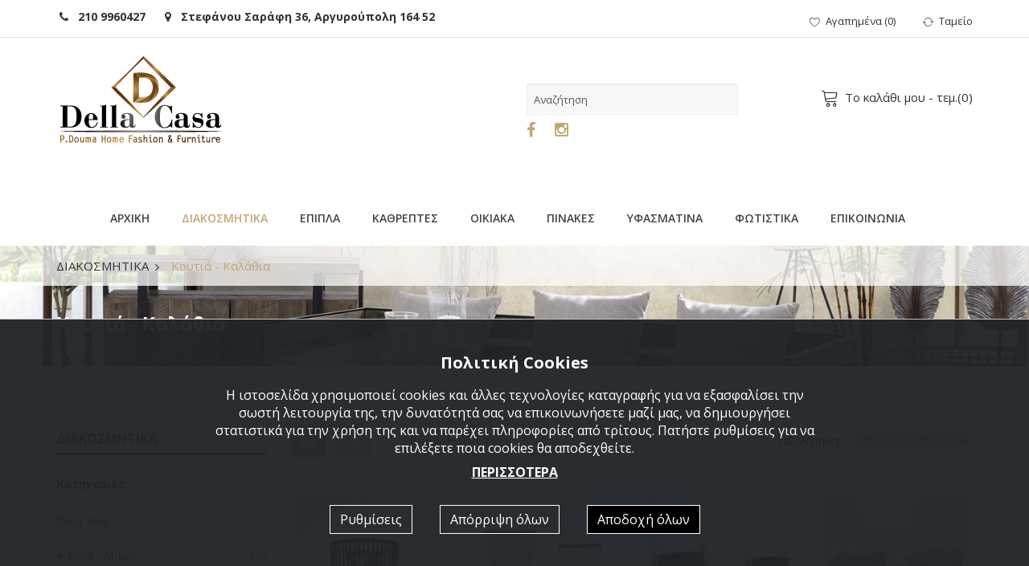

--- FILE ---
content_type: text/html; charset=utf-8
request_url: https://www.dellacasa.gr/diakosmhtika/koutia--kalathia/
body_size: 15183
content:


<!doctype html>
<html class="no-js" lang="el">
    <head><title>
	Κουτιά - Καλάθια - Dellacasa
</title><meta charset="utf-8" /><meta http-equiv="X-UA-Compatible" content="IE=edge" /><meta name="viewport" content="width=device-width, initial-scale=1" /><link rel="apple-touch-icon" sizes="57x57" href="/images/ico/apple-icon-57x57.png" /><link rel="apple-touch-icon" sizes="60x60" href="/images/ico/apple-icon-60x60.png" /><link rel="apple-touch-icon" sizes="72x72" href="/images/ico/apple-icon-72x72.png" /><link rel="apple-touch-icon" sizes="76x76" href="/images/ico/apple-icon-76x76.png" /><link rel="apple-touch-icon" sizes="114x114" href="/images/ico/apple-icon-114x114.png" /><link rel="apple-touch-icon" sizes="120x120" href="/images/ico/apple-icon-120x120.png" /><link rel="apple-touch-icon" sizes="144x144" href="/images/ico/apple-icon-144x144.png" /><link rel="apple-touch-icon" sizes="152x152" href="/images/ico/apple-icon-152x152.png" /><link rel="apple-touch-icon" sizes="180x180" href="/images/ico/apple-icon-180x180.png" /><link rel="icon" type="image/png" sizes="192x192" href="/images/ico/android-icon-192x192.png" /><link rel="icon" type="image/png" sizes="32x32" href="/images/ico/favicon-32x32.png" /><link rel="icon" type="image/png" sizes="96x96" href="/images/ico/favicon-96x96.png" /><link rel="icon" type="image/png" sizes="16x16" href="/images/ico/favicon-16x16.png" /><link rel="manifest" href="/images/ico/manifest.json" /><meta name="msapplication-TileColor" content="#ffffff" /><meta name="msapplication-TileImage" content="/images/ico/ms-icon-144x144.png" /><meta name="theme-color" content="#ffffff" /><link rel = "canonical" href="https://www.dellacasa.gr/diakosmhtika/koutia--kalathia/"/><link rel = "alternate" hreflang="el" href="https://www.dellacasa.gr/diakosmhtika/koutia--kalathia/"/><link href="https://fonts.googleapis.com/css?family=Open+Sans:300,400,600,700,900&amp;subset=greek-ext" rel="stylesheet" /><link href="/css/style.min.css?v=1.3" rel="stylesheet" />
        <script src="/js/vendor/modernizr-2.8.3.min.js"></script>
        <script src="/js/cookies.min.js?v=1.2"></script>

        
    <meta Property= "og:title" content="Κουτιά - Καλάθια - Dellacasa" /><meta Property= "og:description" content="Κουτιά - Καλάθια - Dellacasa" /><meta Property= "og:url" content="https://www.dellacasa.gr/diakosmhtika/koutia--kalathia/" /><meta Property= "og:site_name" content="www.dellacasa.gr" /><meta Property= "og:image" content="https://www.dellacasa.gr/images/facebook-default.jpg" /><meta name="description" content="Κουτιά - Καλάθια - Dellacasa" /></head>
    <body data-navl="">

      <!-- Load Facebook SDK for JavaScript -->
      <!--<div id="fb-root"></div>-->
      <script>
          //window.fbAsyncInit = function () {
          //    FB.init({
          //        xfbml: true,
          //        version: 'v10.0'
          //    });
          //};

          //(function (d, s, id) {
          //    var js, fjs = d.getElementsByTagName(s)[0];
          //    if (d.getElementById(id)) return;
          //    js = d.createElement(s); js.id = id;
          //    js.src = 'https://connect.facebook.net/el_GR/sdk/xfbml.customerchat.js';
          //    fjs.parentNode.insertBefore(js, fjs);
          //}(document, 'script', 'facebook-jssdk'));
      </script>

      <!-- Your Chat Plugin code -->
      <!--<div class="fb-customerchat"
        attribution="setup_tool"
        page_id="355972427857474"
  logged_in_greeting="Γεία σας, πως μπορώ να σας φανώ χρήσιμος ; "
  logged_out_greeting="Γεία σας, πως μπορώ να σας φανώ χρήσιμος ; ">
      </div>-->

        
		<header>
			<div class="header-top-area ptb-10 home-page-2">
				<div class="container">
					<div class="row">
						<div class="col-lg-9 col-md-8 col-sm-8 col-xs-6">
							<div class="dropdown header-left-menu">
								  
							</div>
							<div class="header-top-left">
								<ul>
                                    <li><a href="#" class="s14 bold"><span class="fa fa-phone hidden-xs"></span> &nbsp; 210 9960427</a></li>
                                    <li class="hidden-xs hidden-sm"><a href="#" class="s14 bold"><span class="fa fa-map-marker hidden-xs"></span> &nbsp; Στεφάνου Σαράφη 36, Αργυρούπολη 164 52</a></li>
								</ul>
							</div>
						</div>
						<div class="col-lg-3 col-md-4 col-sm-4 col-xs-6">
							<div class="header-top-right">
								<ul>
									<li><a class="favorites-a favoritesModal" title="Αγαπημένα" href="#" data-toggle="modal" data-target="#favoritesModal"><span class="favorites lnr lnr-heart"></span> <span class="hidden-xs favorites-text">Αγαπημένα</span> (<span class="favorites-items">0</span>)</a></li>
									<li class="hidden-xs"><a href="/checkout/"><span class="lnr lnr-sync"></span> Ταμείο</a></li>
                                    <li class="hidden-sm hidden-md hidden-lg"><a title="Το καλάθι μου" href="/cart/"><span class="lnr lnr-cart"></span> (<span class="cart-items">0</span>)</a></li>
								</ul>
							</div>
						</div>
					</div>
				</div>
			</div>
			<div class="header-bottom-area ptb-50">
				<div class="container">
					<div class="row">
						<div class="col-lg-3 col-lg-push-6 col-md-3 col-md-push-6 col-sm-3 col-sm-push-6 col-xs-12 hidden-xs">
							<div class="menu-search-box scnd-fix">
								<form action="/search/">
									<input class="search" name="search" id="search" type="text" placeholder="Αναζήτηση"/>
									<button><span class="lnr lnr-magnifier"></span></button>
								</form>
							</div>
							<ul class="footer-social">
								<li><a target="_blank" href="https://www.facebook.com/www.dellacasa.gr/"><i class="fa fa-facebook brown s20"></i></a></li><li><a target="_blank" href="https://www.instagram.com/dellacasa.gr/"><i class="fa fa-instagram brown s20"></i></a></li>
							</ul>
						</div>
						<div class="col-lg-6 col-lg-pull-3 col-md-6 col-md-pull-3 col-sm-6 col-sm-pull-3 col-xs-12">
							<div class="logo">
								<a href="/"><img src="/images/logo.png" alt="Dellacasa" /></a>
							</div>					
						</div>
                        <div class="visible-xs col-xs-12">
							<div class="menu-search-box scnd-fix">
							    <form id="searchform1" action="/search/">
							        <input class="search" name="search" id="search1" type="text" placeholder="Αναζήτηση"/>
								    <button><span class="lnr lnr-magnifier"></span></button>
						        </form>
							</div>
                        </div>
						<div class="col-lg-3 col-md-3 col-sm-3 col-xs-12 hidden-xs">
							<div class="header-bottom-right header-bottom-right-2">
								<div class="shop-cart">
									<a href="/cart/"><span class="lnr lnr-cart"></span><span class="cart-text hidden-sm hidden-md">Το καλάθι μου</span> - τεμ.(<span class="cart-items">0</span>)</a>
                                </div>
								<div class="shop-cart-hover fix">
									<ul class="cart-analytic">
                                        <li><div class="text-left margin-bottom"><p>Δεν έχετε προσθέσει κανένα προϊόν στο καλάθι σας.</p></div></li>
									</ul>
								</div>
							</div>
						</div>
					</div>
				</div>
			</div>
		</header>
		<!-- header-end -->
		<!-- mainmenu-area-start -->
		<div class="mainmenu-area home-page-2" id="main_h">
			<div class="container">
				<div class="row">
					<div class="col-lg-12 col-md-12 col-sm-12">
						<div class="mainmenu hidden-xs">
							<nav>
								<ul>
									<li class="hidden-sm "><a href="/">ΑΡΧΙΚΗ</a></li>
                                    
                                        <li class="active"><a href="/diakosmhtika/">ΔΙΑΚΟΣΜΗΤΙΚΑ</a>
                                            
                                                <div class="megamenu megamenu0">
                                                    <span class="column-3">
                                                        
												            <a href="/diakosmhtika/Door-stop/">Door stop</a>
                                                        
												            <a href="/diakosmhtika/baza--mpol/">Βάζα - Μπωλ</a>
                                                        
												            <a href="/diakosmhtika/geniko-diakosmhtiko/">Γενικό Διακοσμητικό</a>
                                                        
												            <a href="/diakosmhtika/diakosmhtiko-horou/">Διακοσμητικό τοίχου-τζακιού</a>
                                                        
												            <a href="/diakosmhtika/Diakosmhtiko-xorou/">Διακοσμητικό χώρου</a>
                                                        
												            <a href="/diakosmhtika/diskoi--souber/">Δίσκοι - Σουβέρ</a>
                                                        
												            <a href="/diakosmhtika/epohiako/">ΕΠΟΧΙΑΚΑ</a>
                                                        
												            <a href="/diakosmhtika/efhmeridothke--omprelothke/">Εφημεριδοθήκες - Ομπρελοθήκες</a>
                                                        
												            <a href="/diakosmhtika/Kaspo---Pitharia/">Κασπώ - Πιθάρια</a>
                                                        
												            <a href="/diakosmhtika/khropgia--stahtodoheia/">Κηροπήγια - Σταχτοδοχεία</a>
                                                        
												            <a href="/diakosmhtika/kleidothke--kremastre/">Κλειδοθήκες - Κρεμάστρες</a>
                                                        
												            <a href="/diakosmhtika/kornizaalmpoym/">ΚΟΡΝΙΖΑ-ΑΛΜΠΟΥΜ</a>
                                                        
												            <a href="/diakosmhtika/koutia--kalathia/">Κουτιά - Καλάθια</a>
                                                        
												            <a href="/diakosmhtika/louloudia--futa/">Λουλούδια - Φυτά</a>
                                                        
												            <a href="/diakosmhtika/metallika--miniatoure/">Μεταλλικά - Μινιατούρες</a>
                                                        
												            <a href="/diakosmhtika/Nude--diakosmhsh/">Νude-διακόσμηση</a>
                                                        
												            <a href="/diakosmhtika/piatele/">Πιατέλες</a>
                                                        
												            <a href="/diakosmhtika/rologia/">Ρολόγια</a>
                                                        
												            <a href="/diakosmhtika/fanaria/">Φανάρια</a>
                                                        
                                                    </span>
                                                </div>
                                            
									    </li>
                                    
                                        <li ><a href="/epipla/">ΕΠΙΠΛΑ</a>
                                            
                                                <div class="megamenu megamenu0">
                                                    <span class="column-3">
                                                        
												            <a href="/epipla/bitrine--ntoulapia/">Βιτρίνες - Ντουλάπια</a>
                                                        
												            <a href="/epipla/exoterikou-horou/">Εξωτερικού χώρου</a>
                                                        
												            <a href="/epipla/Epipla-eisodou/">Έπιπλα εισόδου</a>
                                                        
												            <a href="/epipla/Epipla-thleorashs/">Έπιπλα τηλεόρασης</a>
                                                        
												            <a href="/epipla/kalogeroi/">Καλόγεροι</a>
                                                        
												            <a href="/epipla/kanapede--anaklindra/">Καναπέδες - Ανάκλινδρα</a>
                                                        
												            <a href="/epipla/karekle--kareklopoluthrone/">Καρέκλες - Καρεκλοπολυθρόνες</a>
                                                        
												            <a href="/epipla/krebatia/">Κρεβάτια</a>
                                                        
												            <a href="/epipla/mpaoula/">Μπαούλα</a>
                                                        
												            <a href="/epipla/paraban/">Παραβάν</a>
                                                        
												            <a href="/epipla/poluthrone--mperzere/">Πολυθρόνες - Μπερζέρες</a>
                                                        
												            <a href="/epipla/Pouf/">Πουφ</a>
                                                        
												            <a href="/epipla/rafiera--bibliothkh/">Ραφιέρα - Βιβλιοθήκη</a>
                                                        
												            <a href="/epipla/skampo---tampoure/">Σκαμπώ -  Ταμπουρέ</a>
                                                        
												            <a href="/epipla/surtariere--komo--konsole/">Συρταριέρες - Κομό - Κονσόλες</a>
                                                        
												            <a href="/epipla/trapezarie/">Τραπεζαρίες</a>
                                                        
												            <a href="/epipla/trapezia-saloniou/">Τραπέζια Σαλονιού</a>
                                                        
                                                    </span>
                                                </div>
                                            
									    </li>
                                    
                                        <li ><a href="/kathreptes/">ΚΑΘΡΕΠΤΕΣ</a>
                                            
                                                <ul>
                                                    
												        <li><a href="/kathreptes/epidapedioi/">Επιδαπέδιοι</a></li>
                                                    
												        <li><a href="/kathreptes/metallikoi-k/">Μεταλλικοί κ.</a></li>
                                                    
												        <li><a href="/kathreptes/xulinoi--poluesterikoi/">Ξύλινοι - Πολυεστερικοί</a></li>
                                                    
                                                </ul>
                                            
									    </li>
                                    
                                        <li ><a href="/oikiako/">ΟΙΚΙΑΚΑ</a>
                                            
                                                <ul>
                                                    
												        <li><a href="/oikiako/kouzina/">Κουζίνας</a></li>
                                                    
												        <li><a href="/oikiako/mpaniou/">Μπάνιου</a></li>
                                                    
                                                </ul>
                                            
									    </li>
                                    
                                        <li ><a href="/pinakes/">ΠΙΝΑΚΕΣ</a>
                                            
                                                <ul>
                                                    
												        <li><a href="/pinakes/gkraboure/">Γκραβούρες</a></li>
                                                    
												        <li><a href="/pinakes/kamba--laka/">Καμβάς - Λάκα</a></li>
                                                    
												        <li><a href="/pinakes/metallikoi/">Μεταλλικοί</a></li>
                                                    
												        <li><a href="/pinakes/Poluptuxoi/">Πολύπτυχοι</a></li>
                                                    
                                                </ul>
                                            
									    </li>
                                    
                                        <li ><a href="/yfasmatina/">ΥΦΑΣΜΑΤΙΝΑ</a>
                                            
                                                <ul>
                                                    
												        <li><a href="/yfasmatina/goune/">Γούνες</a></li>
                                                    
												        <li><a href="/yfasmatina/karede--traberse/">Καρέδες - Τραβέρσες</a></li>
                                                    
												        <li><a href="/yfasmatina/kourtine/">Κουρτίνες</a></li>
                                                    
												        <li><a href="/yfasmatina/maxilaria/">Μαξιλάρια</a></li>
                                                    
												        <li><a href="/yfasmatina/Petsetes/">Πετσετες</a></li>
                                                    
												        <li><a href="/yfasmatina/rihtaria--kouberte/">Ριχτάρια - Κουβέρτες</a></li>
                                                    
												        <li><a href="/yfasmatina/Tsantes/">Τσαντες</a></li>
                                                    
												        <li><a href="/yfasmatina/halia--patakia/">Χαλιά - Πατάκια</a></li>
                                                    
                                                </ul>
                                            
									    </li>
                                    
                                        <li ><a href="/fotistika/">ΦΩΤΙΣΤΙΚΑ</a>
                                            
                                                <ul>
                                                    
												        <li><a href="/fotistika/aplike/">Απλίκες</a></li>
                                                    
												        <li><a href="/fotistika/dapedou/">Δαπέδου</a></li>
                                                    
												        <li><a href="/fotistika/epitrapezia/">Επιτραπέζια</a></li>
                                                    
												        <li><a href="/fotistika/Kapela/">Καπέλα</a></li>
                                                    
												        <li><a href="/fotistika/lamptre/">Λαμπτήρες</a></li>
                                                    
												        <li><a href="/fotistika/orof/">Οροφής</a></li>
                                                    
                                                </ul>
                                            
									    </li>
                                    
									<li><a href="/contact/">ΕΠΙΚΟΙΝΩΝΙΑ</a></li>
								</ul>
							</nav>
						</div>
					</div>
				</div>
			</div>
		</div>
		<div class="mobile-menu-area hidden-sm hidden-md hidden-lg">
			<div class="container">
				<div class="row">
					<div class="col-md-12">
						<div class="mobile-menu">
							<nav id="mobile-menu">
								<ul>
									<li ><a href="/">ΑΡΧΙΚΗ</a></li>
                                    
                                        <li class="active"><a href="/diakosmhtika/">ΔΙΑΚΟΣΜΗΤΙΚΑ</a>
                                            
                                            <ul>
                                                
    										        <li><a href="/diakosmhtika/Door-stop/">Door stop</a></li>
                                                
    										        <li><a href="/diakosmhtika/baza--mpol/">Βάζα - Μπωλ</a></li>
                                                
    										        <li><a href="/diakosmhtika/geniko-diakosmhtiko/">Γενικό Διακοσμητικό</a></li>
                                                
    										        <li><a href="/diakosmhtika/diakosmhtiko-horou/">Διακοσμητικό τοίχου-τζακιού</a></li>
                                                
    										        <li><a href="/diakosmhtika/Diakosmhtiko-xorou/">Διακοσμητικό χώρου</a></li>
                                                
    										        <li><a href="/diakosmhtika/diskoi--souber/">Δίσκοι - Σουβέρ</a></li>
                                                
    										        <li><a href="/diakosmhtika/epohiako/">ΕΠΟΧΙΑΚΑ</a></li>
                                                
    										        <li><a href="/diakosmhtika/efhmeridothke--omprelothke/">Εφημεριδοθήκες - Ομπρελοθήκες</a></li>
                                                
    										        <li><a href="/diakosmhtika/Kaspo---Pitharia/">Κασπώ - Πιθάρια</a></li>
                                                
    										        <li><a href="/diakosmhtika/khropgia--stahtodoheia/">Κηροπήγια - Σταχτοδοχεία</a></li>
                                                
    										        <li><a href="/diakosmhtika/kleidothke--kremastre/">Κλειδοθήκες - Κρεμάστρες</a></li>
                                                
    										        <li><a href="/diakosmhtika/kornizaalmpoym/">ΚΟΡΝΙΖΑ-ΑΛΜΠΟΥΜ</a></li>
                                                
    										        <li><a href="/diakosmhtika/koutia--kalathia/">Κουτιά - Καλάθια</a></li>
                                                
    										        <li><a href="/diakosmhtika/louloudia--futa/">Λουλούδια - Φυτά</a></li>
                                                
    										        <li><a href="/diakosmhtika/metallika--miniatoure/">Μεταλλικά - Μινιατούρες</a></li>
                                                
    										        <li><a href="/diakosmhtika/Nude--diakosmhsh/">Νude-διακόσμηση</a></li>
                                                
    										        <li><a href="/diakosmhtika/piatele/">Πιατέλες</a></li>
                                                
    										        <li><a href="/diakosmhtika/rologia/">Ρολόγια</a></li>
                                                
    										        <li><a href="/diakosmhtika/fanaria/">Φανάρια</a></li>
                                                
                                            </ul>
									    </li>
                                    
                                        <li ><a href="/epipla/">ΕΠΙΠΛΑ</a>
                                            
                                            <ul>
                                                
    										        <li><a href="/epipla/bitrine--ntoulapia/">Βιτρίνες - Ντουλάπια</a></li>
                                                
    										        <li><a href="/epipla/exoterikou-horou/">Εξωτερικού χώρου</a></li>
                                                
    										        <li><a href="/epipla/Epipla-eisodou/">Έπιπλα εισόδου</a></li>
                                                
    										        <li><a href="/epipla/Epipla-thleorashs/">Έπιπλα τηλεόρασης</a></li>
                                                
    										        <li><a href="/epipla/kalogeroi/">Καλόγεροι</a></li>
                                                
    										        <li><a href="/epipla/kanapede--anaklindra/">Καναπέδες - Ανάκλινδρα</a></li>
                                                
    										        <li><a href="/epipla/karekle--kareklopoluthrone/">Καρέκλες - Καρεκλοπολυθρόνες</a></li>
                                                
    										        <li><a href="/epipla/krebatia/">Κρεβάτια</a></li>
                                                
    										        <li><a href="/epipla/mpaoula/">Μπαούλα</a></li>
                                                
    										        <li><a href="/epipla/paraban/">Παραβάν</a></li>
                                                
    										        <li><a href="/epipla/poluthrone--mperzere/">Πολυθρόνες - Μπερζέρες</a></li>
                                                
    										        <li><a href="/epipla/Pouf/">Πουφ</a></li>
                                                
    										        <li><a href="/epipla/rafiera--bibliothkh/">Ραφιέρα - Βιβλιοθήκη</a></li>
                                                
    										        <li><a href="/epipla/skampo---tampoure/">Σκαμπώ -  Ταμπουρέ</a></li>
                                                
    										        <li><a href="/epipla/surtariere--komo--konsole/">Συρταριέρες - Κομό - Κονσόλες</a></li>
                                                
    										        <li><a href="/epipla/trapezarie/">Τραπεζαρίες</a></li>
                                                
    										        <li><a href="/epipla/trapezia-saloniou/">Τραπέζια Σαλονιού</a></li>
                                                
                                            </ul>
									    </li>
                                    
                                        <li ><a href="/kathreptes/">ΚΑΘΡΕΠΤΕΣ</a>
                                            
                                            <ul>
                                                
    										        <li><a href="/kathreptes/epidapedioi/">Επιδαπέδιοι</a></li>
                                                
    										        <li><a href="/kathreptes/metallikoi-k/">Μεταλλικοί κ.</a></li>
                                                
    										        <li><a href="/kathreptes/xulinoi--poluesterikoi/">Ξύλινοι - Πολυεστερικοί</a></li>
                                                
                                            </ul>
									    </li>
                                    
                                        <li ><a href="/oikiako/">ΟΙΚΙΑΚΑ</a>
                                            
                                            <ul>
                                                
    										        <li><a href="/oikiako/kouzina/">Κουζίνας</a></li>
                                                
    										        <li><a href="/oikiako/mpaniou/">Μπάνιου</a></li>
                                                
                                            </ul>
									    </li>
                                    
                                        <li ><a href="/pinakes/">ΠΙΝΑΚΕΣ</a>
                                            
                                            <ul>
                                                
    										        <li><a href="/pinakes/gkraboure/">Γκραβούρες</a></li>
                                                
    										        <li><a href="/pinakes/kamba--laka/">Καμβάς - Λάκα</a></li>
                                                
    										        <li><a href="/pinakes/metallikoi/">Μεταλλικοί</a></li>
                                                
    										        <li><a href="/pinakes/Poluptuxoi/">Πολύπτυχοι</a></li>
                                                
                                            </ul>
									    </li>
                                    
                                        <li ><a href="/yfasmatina/">ΥΦΑΣΜΑΤΙΝΑ</a>
                                            
                                            <ul>
                                                
    										        <li><a href="/yfasmatina/goune/">Γούνες</a></li>
                                                
    										        <li><a href="/yfasmatina/karede--traberse/">Καρέδες - Τραβέρσες</a></li>
                                                
    										        <li><a href="/yfasmatina/kourtine/">Κουρτίνες</a></li>
                                                
    										        <li><a href="/yfasmatina/maxilaria/">Μαξιλάρια</a></li>
                                                
    										        <li><a href="/yfasmatina/Petsetes/">Πετσετες</a></li>
                                                
    										        <li><a href="/yfasmatina/rihtaria--kouberte/">Ριχτάρια - Κουβέρτες</a></li>
                                                
    										        <li><a href="/yfasmatina/Tsantes/">Τσαντες</a></li>
                                                
    										        <li><a href="/yfasmatina/halia--patakia/">Χαλιά - Πατάκια</a></li>
                                                
                                            </ul>
									    </li>
                                    
                                        <li ><a href="/fotistika/">ΦΩΤΙΣΤΙΚΑ</a>
                                            
                                            <ul>
                                                
    										        <li><a href="/fotistika/aplike/">Απλίκες</a></li>
                                                
    										        <li><a href="/fotistika/dapedou/">Δαπέδου</a></li>
                                                
    										        <li><a href="/fotistika/epitrapezia/">Επιτραπέζια</a></li>
                                                
    										        <li><a href="/fotistika/Kapela/">Καπέλα</a></li>
                                                
    										        <li><a href="/fotistika/lamptre/">Λαμπτήρες</a></li>
                                                
    										        <li><a href="/fotistika/orof/">Οροφής</a></li>
                                                
                                            </ul>
									    </li>
                                    

									<li><a href="/contact/">ΕΠΙΚΟΙΝΩΝΙΑ</a></li>
								</ul>
							</nav>
						</div>
					</div>
				</div>
			</div>
		</div>
		<!-- mainmenu-area-end -->



        

		<!-- breadcrumbs-area-start -->
		<div class="breadcrumbs">
			<div class="container">
				<div class="row">
					<div class="col-lg-12 col-md-12 col-sm-12 col-xs-12">
						<ul class="items">
                            
    							<li><a href="/diakosmhtika/">ΔΙΑΚΟΣΜΗΤΙΚΑ <i class="fa fa-angle-right"></i></a></li>
                            
							<li class=""><strong>Κουτιά - Καλάθια</strong></li>
						</ul>
					</div>
				</div>
			</div>
		</div>
		<!-- breadcrumbs-area-end -->

		<!-- page-title-wrapper-start -->
		<div class="page-title-wrapper">
			<div class="container">
				<div class="row">
					<div class="col-lg-12 col-md-12 col-sm-12 col-xs-12">
						<div class="page-title">
							<h3>Κουτιά - Καλάθια</h3>
						</div>
					</div>
				</div>
			</div>
		</div>
		<!-- page-title-wrapper-end -->
		<!-- bedroom-all-product-area-start -->
		<div class="bedroom-all-product-area ptb-80">
			<div class="container">
				<div class="row">
                    <div class="col-xs-12 hidden-sm hidden-md hidden-lg"><div class="left-menu-opener"><span class=" fa fa-search-plus"></span></div></div>
					<div class="col-lg-3 col-md-3 col-sm-3 col-xs-12">
                        <div class="left-menu">
                            <div class="close"><span class="fa fa-remove"></span></div>
						    <div class="bedroom-sideber">
							    <div class="bedroom-title text-uppercase">
								    <h4><a href="/diakosmhtika/">ΔΙΑΚΟΣΜΗΤΙΚΑ</a></h4>
							    </div>
						    </div>
						    <!-- Category-start -->
						    <div class="category-area-start">
							    <div class="caregory">
								    <h3 class="bedroom-side-title">Κατηγορίες</h3>
                                    <ul><li class="catSelector cat790"><a data-id1="790" href="/diakosmhtika/Door-stop/">Door stop<span>0</span></a></li><li class="catSelector cat622"><a data-id1="622" href="/diakosmhtika/baza--mpol/">Βάζα - Μπωλ<span>380</span></a><ul><li class="catSelector cat623"><a data-id1="623" href="/diakosmhtika/baza--mpol/gualina--lakarista/">Γυάλινα - Λακαριστά<span>0</span></a></li><li class="catSelector cat627"><a data-id1="627" href="/diakosmhtika/baza--mpol/keramika--porselanina/">Κεραμικά - Πορσελανινα<span>40</span></a></li><li class="catSelector cat633"><a data-id1="633" href="/diakosmhtika/baza--mpol/metal--aloum3/">Μεταλ. - Αλούμ.<span>0</span></a></li></ul></li><li class="catSelector cat636"><a data-id1="636" href="/diakosmhtika/geniko-diakosmhtiko/">Γενικό Διακοσμητικό<span>461</span></a><ul><li class="catSelector cat638"><a data-id1="638" href="/diakosmhtika/geniko-diakosmhtiko/glupto--figoure/">Γλυπτό - Φιγούρες<span>183</span></a></li><li class="catSelector cat639"><a data-id1="639" href="/diakosmhtika/geniko-diakosmhtiko/grafeiou/">Γραφείου<span>46</span></a></li><li class="catSelector cat653"><a data-id1="653" href="/diakosmhtika/geniko-diakosmhtiko/zoakia/">Ζωάκια<span>78</span></a></li><li class="catSelector cat654"><a data-id1="654" href="/diakosmhtika/geniko-diakosmhtiko/karafe--set-krasiou/">Καράφες - Σετ Κρασιού<span>0</span></a></li><li class="catSelector cat655"><a data-id1="655" href="/diakosmhtika/geniko-diakosmhtiko/kaspo--phtharia/">Κασπώ - Πηθάρια<span>85</span></a><ul><li class="catSelector cat657"><a data-id1="657" href="/diakosmhtika/geniko-diakosmhtiko/kaspo--phtharia/Metallika/">Mεταλλικά<span>8</span></a></li></ul></li><li class="catSelector cat658"><a data-id1="658" href="/diakosmhtika/geniko-diakosmhtiko/keria--aromatika/">Κεριά - Αρωματικά<span>0</span></a></li><li class="catSelector cat671"><a data-id1="671" href="/diakosmhtika/geniko-diakosmhtiko/mpizoutiere/">Μπιζουτιέρες<span>1</span></a></li><li class="catSelector cat676"><a data-id1="676" href="/diakosmhtika/geniko-diakosmhtiko/tapetsarie/">Ταπετσαρίες<span>0</span></a></li></ul></li><li class="catSelector cat648"><a data-id1="648" href="/diakosmhtika/diakosmhtiko-horou/">Διακοσμητικό τοίχου-τζακιού<span>38</span></a><ul><li class="catSelector cat640"><a data-id1="640" href="/diakosmhtika/diakosmhtiko-horou/diakosmhtiko-toihou--tzakiou/">Διακοσμητικό τοίχου & τζακιού<span>38</span></a></li></ul></li><li class="catSelector cat766"><a data-id1="766" href="/diakosmhtika/Diakosmhtiko-xorou/">Διακοσμητικό χώρου<span>0</span></a></li><li class="catSelector cat649"><a data-id1="649" href="/diakosmhtika/diskoi--souber/">Δίσκοι - Σουβέρ<span>58</span></a><ul><li class="catSelector cat650"><a data-id1="650" href="/diakosmhtika/diskoi--souber/akrulike--poluesterike/">Ακρυλικές - Πολυεστερικές<span>58</span></a></li></ul></li><li class="catSelector cat695"><a data-id1="695" href="/diakosmhtika/epohiako/">ΕΠΟΧΙΑΚΑ<span>0</span></a><ul><li class="catSelector cat696"><a data-id1="696" href="/diakosmhtika/epohiako/pashalina--anoixiatika/">Πασχαλινά - Ανοιξιάτικα<span>0</span></a><ul><li class="catSelector cat697"><a data-id1="697" href="/diakosmhtika/epohiako/pashalina--anoixiatika/auga/">Αυγά<span>0</span></a></li><li class="catSelector cat698"><a data-id1="698" href="/diakosmhtika/epohiako/pashalina--anoixiatika/kalathia-pashalina/">Καλάθια Πασχαλινά<span>0</span></a></li><li class="catSelector cat699"><a data-id1="699" href="/diakosmhtika/epohiako/pashalina--anoixiatika/louloudia--stefania/">Λουλούδια - Στεφάνια<span>0</span></a></li><li class="catSelector cat700"><a data-id1="700" href="/diakosmhtika/epohiako/pashalina--anoixiatika/pashalina-diakosmhtika/">Πασχαλινά Διακοσμητικά<span>0</span></a></li><li class="catSelector cat701"><a data-id1="701" href="/diakosmhtika/epohiako/pashalina--anoixiatika/pashaline-figoure/">Πασχαλινές Φιγούρες<span>0</span></a></li></ul></li><li class="catSelector cat702"><a data-id1="702" href="/diakosmhtika/epohiako/hristougenniatika/">Χριστουγεννιάτικα<span>0</span></a><ul><li class="catSelector cat756"><a data-id1="756" href="/diakosmhtika/epohiako/hristougenniatika/Girlantes---Stefania/">Γιρλάντες - Στεφάνια<span>0</span></a></li><li class="catSelector cat761"><a data-id1="761" href="/diakosmhtika/epohiako/hristougenniatika/Dendra/">Δένδρα<span>0</span></a></li><li class="catSelector cat758"><a data-id1="758" href="/diakosmhtika/epohiako/hristougenniatika/Diakosmhtika-me-fos---mousikh/">Διακοσμητικά με φως - μουσική<span>0</span></a></li><li class="catSelector cat767"><a data-id1="767" href="/diakosmhtika/epohiako/hristougenniatika/Karouzel/">Καρουζέλ<span>0</span></a></li><li class="catSelector cat764"><a data-id1="764" href="/diakosmhtika/epohiako/hristougenniatika/Keria---Reso/">Κεριά - Ρεσώ<span>0</span></a></li><li class="catSelector cat760"><a data-id1="760" href="/diakosmhtika/epohiako/hristougenniatika/Kladia---Louloudia/">Κλαδιά - Λουλούδια<span>0</span></a></li><li class="catSelector cat755"><a data-id1="755" href="/diakosmhtika/epohiako/hristougenniatika/Mpales---Stolidia/">Μπάλες - Στολίδια<span>0</span></a></li><li class="catSelector cat703"><a data-id1="703" href="/diakosmhtika/epohiako/hristougenniatika/porselanh--keramiko/">Πορσελάνη - Κεραμικό<span>0</span></a></li><li class="catSelector cat754"><a data-id1="754" href="/diakosmhtika/epohiako/hristougenniatika/Xr-Diakosmhtiko1/">Χρ. Διακοσμητικό<span>0</span></a></li><li class="catSelector cat759"><a data-id1="759" href="/diakosmhtika/epohiako/hristougenniatika/Xr-Ufasmatino/">Χρ. Υφασμάτινο<span>0</span></a></li><li class="catSelector cat753"><a data-id1="753" href="/diakosmhtika/epohiako/hristougenniatika/Xristougenniatikes-figoures/">Χριστουγεννιάτικες φιγούρες<span>0</span></a></li></ul></li></ul></li><li class="catSelector cat651"><a data-id1="651" href="/diakosmhtika/efhmeridothke--omprelothke/">Εφημεριδοθήκες - Ομπρελοθήκες<span>0</span></a></li><li class="catSelector cat750"><a data-id1="750" href="/diakosmhtika/Kaspo---Pitharia/">Κασπώ - Πιθάρια<span>0</span></a></li><li class="catSelector cat659"><a data-id1="659" href="/diakosmhtika/khropgia--stahtodoheia/">Κηροπήγια - Σταχτοδοχεία<span>163</span></a><ul><li class="catSelector cat660"><a data-id1="660" href="/diakosmhtika/khropgia--stahtodoheia/akrulika--xulina/">Ακρυλικά - Ξύλινα<span>0</span></a></li><li class="catSelector cat661"><a data-id1="661" href="/diakosmhtika/khropgia--stahtodoheia/gualina/">Γυάλινα<span>0</span></a></li><li class="catSelector cat662"><a data-id1="662" href="/diakosmhtika/khropgia--stahtodoheia/keramika--porselanina1/">Κεραμικά - Πορσελάνινα<span>0</span></a></li><li class="catSelector cat663"><a data-id1="663" href="/diakosmhtika/khropgia--stahtodoheia/metal--aloum2/">Μεταλ - Αλούμ<span>0</span></a></li></ul></li><li class="catSelector cat664"><a data-id1="664" href="/diakosmhtika/kleidothke--kremastre/">Κλειδοθήκες - Κρεμάστρες<span>0</span></a></li><li class="catSelector cat708"><a data-id1="708" href="/diakosmhtika/kornizaalmpoym/">ΚΟΡΝΙΖΑ-ΑΛΜΠΟΥΜ<span>170</span></a><ul><li class="catSelector cat709"><a data-id1="709" href="/diakosmhtika/kornizaalmpoym/almpoum/">Άλμπουμ<span>0</span></a></li><li class="catSelector cat710"><a data-id1="710" href="/diakosmhtika/kornizaalmpoym/kornize-poliresin/">Κορνίζες poliresin<span>0</span></a></li><li class="catSelector cat711"><a data-id1="711" href="/diakosmhtika/kornizaalmpoym/kornize-metallike/">Κορνίζες μεταλλικές<span>0</span></a></li><li class="catSelector cat712"><a data-id1="712" href="/diakosmhtika/kornizaalmpoym/kornize-xuloderma/">Κορνίζες ξύλο-δέρμα<span>0</span></a></li><li class="catSelector cat713"><a data-id1="713" href="/diakosmhtika/kornizaalmpoym/kornize-smalto/">Κορνίζες σμάλτο<span>0</span></a></li><li class="catSelector cat714"><a data-id1="714" href="/diakosmhtika/kornizaalmpoym/paidika/">Παιδικά<span>0</span></a></li></ul></li><li class="catSelector cat665"><a data-id1="665" href="/diakosmhtika/koutia--kalathia/">Κουτιά - Καλάθια<span>9</span></a><ul><li class="catSelector cat666"><a data-id1="666" href="/diakosmhtika/koutia--kalathia/dermatina/">Δερμάτινα<span>0</span></a></li><li class="catSelector cat667"><a data-id1="667" href="/diakosmhtika/koutia--kalathia/xulina/">Ξύλινα<span>0</span></a></li><li class="catSelector cat668"><a data-id1="668" href="/diakosmhtika/koutia--kalathia/yfasmatina--psathina/">Υφασμάτινα - Ψάθινα<span>0</span></a></li></ul></li><li class="catSelector cat669"><a data-id1="669" href="/diakosmhtika/louloudia--futa/">Λουλούδια - Φυτά<span>121</span></a></li><li class="catSelector cat670"><a data-id1="670" href="/diakosmhtika/metallika--miniatoure/">Μεταλλικά - Μινιατούρες<span>0</span></a></li><li class="catSelector cat786"><a data-id1="786" href="/diakosmhtika/Nude--diakosmhsh/">Νude-διακόσμηση<span>0</span></a></li><li class="catSelector cat672"><a data-id1="672" href="/diakosmhtika/piatele/">Πιατέλες<span>99</span></a><ul><li class="catSelector cat749"><a data-id1="749" href="/diakosmhtika/piatele/Gualines/">Γυάλινες<span>19</span></a></li><li class="catSelector cat673"><a data-id1="673" href="/diakosmhtika/piatele/keramike--porselanine2/">Κεραμικές - Πορσελάνινες<span>0</span></a></li><li class="catSelector cat674"><a data-id1="674" href="/diakosmhtika/piatele/metal--aloum/">Μεταλ. - Αλουμ.<span>0</span></a></li></ul></li><li class="catSelector cat731"><a data-id1="731" href="/diakosmhtika/rologia/">Ρολόγια<span>53</span></a><ul><li class="catSelector cat732"><a data-id1="732" href="/diakosmhtika/rologia/epitrapezio/">Επιτραπέζιο<span>0</span></a></li><li class="catSelector cat733"><a data-id1="733" href="/diakosmhtika/rologia/toihou/">Τοίχου<span>0</span></a></li></ul></li><li class="catSelector cat678"><a data-id1="678" href="/diakosmhtika/fanaria/">Φανάρια<span>0</span></a></li></ul>
							    </div>
						    </div>
						    <!-- Category-end -->
						    <!-- price-slider-area-start -->
						    <div class="price-slider-area mt-40">
							    <h3 class="bedroom-side-title">Τιμή</h3>						
							    <div data-min="1" data-max="727,9" id="slider-range"></div>
							    <p>
								    <input type="text" id="amount" readonly="readonly" style="border:0; color:#f6931f; font-weight:bold;">
							    </p>
						    </div>
						    <!-- price-slider-area-end -->
                        </div>
					</div>
					<div class="col-lg-9 col-md-9 col-sm-9 col-xs-12">
                        <div class="products-container">
                            <div class="loader"></div>
					    </div>
                    </div>
				</div>
			</div>
		</div>
		<!-- bedroom-all-product-area-end -->



		<!-- contact-area-start -->
		<div class="contact-area ptb-40">
			<div class="container">
				<div class="row">
					<div class="col-lg-6 col-md-6 col-sm-12 col-xs-12 mar_b-30">
						<div class="contuct-info text-center">
							<h4>Εγγραφείτε στο Newsletter</h4>
							<p>Ενημερωθείτε πρώτοι για τις νέες αφίξεις</p>
						</div>
					</div>
					<div class="col-lg-4 col-md-6 col-sm-12 col-lg-offset-1 col-xs-12">
						<div class="search-box">
							<form action="#">
								<input data-toggle="modal" data-target="#newsletterModal" type="button" value="Εγγραφείτε" />
								<button type="button" data-toggle="modal" data-target="#newsletterModal"><span class="lnr lnr-envelope"></span></button>
							</form>
						</div>
					</div>
				</div>
			</div>
		</div>
		<!-- contact-area-end -->
		<!-- footer-area-start -->
		<div class="footer-area ptb-50">
			<div class="container">
				<div class="row">
					<div class="col-lg-3 col-md-3 col-sm-3 col-xs-12 mar_b-30">
						<div class="footer-wrapper">
							<div class="footer-title">
								<a href="#"><h3>Dellacasa</h3></a>
							</div>
                            <p>Καλως ηρθατε στην della casa εδω θα βρειτε τα παντα για το σπιτι και το εξοχικο σας,σε αριστη ποιοτητα και τις χαμηλοτερες τιμες της αγορας.</p>

							<ul class="footer-social">
								<li><a target="_blank" href="https://www.facebook.com/www.dellacasa.gr/"><i class="fa fa-facebook"></i></a></li><li><a target="_blank" href="https://www.instagram.com/dellacasa.gr/"><i class="fa fa-instagram"></i></a></li>
							</ul>
                        </div>
					</div>
					<div class="col-lg-3 col-md-3 col-sm-3 col-xs-12 mar_b-30">
						<div class="footer-wrapper">
							<div class="footer-title">
								<a href="#"><h3>Χρήσιμα</h3></a>
							</div>
                            <ul class="usefull-link">
                                <li><a href="/account/">Ο λογαριασμός μου</a></li>
                                <li><a href="/cart/">Το καλάθι μου</a></li>
                                <li><a class="favoritesModal" title="Αγαπημένα" href="#" data-toggle="modal" data-target="#favoritesModal">Αγαπημένα</a></li>
                                <li><a href="/account/">Εξέλιξη παραγγελίας</a></li>
                            </ul>
                        </div>
					</div>
					<div class="col-lg-3 col-md-3 col-sm-3 col-xs-12 mar_b-30">
						<div class="footer-wrapper">
							<div class="footer-title">
								<a href="#"><h3>Πως λειτουργεί</h3></a>
							</div>
                            <ul class="usefull-link">
                                <li><a href="/company/">Εταιρεία</a></li>
                                <li><a href="/contact/">επικοινωνια</a></li>
                                <li><a href="/Terms/">Όροι χρήσης</a></li>
                                <li><a href="/cookies/">Πολιτική Cookies</a></li>
                            </ul>
                        </div>
					</div>
					<div class="col-lg-3 col-md-3 col-sm-3 col-xs-12">
						<div class="footer-wrapper">
							<div class="footer-logo">
								<a href="/"><img class="footer-logo" src="/images/logo.png" alt="Della Casa" /></a>
							</div>
							<ul>
								<li><span class="fa  fa-map-marker"></span> &nbsp; Στεφάνου Σαράφη 36, Αργυρούπολη 164 52</li>
								<li><span class="fa fa-phone"></span> &nbsp; 210 9960427</li>
								<li><span class="fa fa-envelope"></span> &nbsp; info[@]dellacasa.gr</li>
							</ul>
						</div>
					</div>
				</div>
			</div>
		</div>
		<!-- footer-area-end -->
		<!-- .copyright-area-start -->
		<div class="copyright-area">
			<div class="container">
				<div class="row">
					<div class="col-lg-6 col-md-6 col-sm-6 col-xs-12 mar_b-30">
						<div class="copyright text-left">
							<p>2026 @ All Rights Reserved - Dellacasa</p>
						</div>
					</div>
					<div class="col-lg-6 col-md-6 col-sm-6 col-xs-12">
						<div class="copyright text-right">
							<p>Developed by <a href="http://www.powersite.gr" target="_blank">PowerSite</a></p>
						</div>
					</div>
				</div>
			</div>
		</div>
		<!-- .copyright-area-end -->

        <div class="modal fade" id="favoritesModal" tabindex="-1" role="dialog" aria-labelledby="favoritesModal">
            <div class="modal-dialog modal-lg" role="document">
                <div class="modal-content">
                    <div class="modal-header">
                        <button type="button" class="close" data-dismiss="modal" aria-label="Close"><span aria-hidden="true">&times;</span></button>
                        <h4 class="modal-title" id="myModalLabel9"><span class="glyphicon glyphicon-heart margin-right"></span>Αγαπημένα</h4>
                    </div>
                    <div class="modal-body favoritesbody">
                    </div>
                    <div class="modal-footer ps-item-link">
                        <button type="button" class="btn btn-default btn-default-grey" data-dismiss="modal">Κλείσιμο</button>
                    </div>
                </div>
            </div>
        </div>


        <div class="modal fade" id="newsletterModal" tabindex="-1" role="dialog" aria-labelledby="newsletterModal">
            <div class="modal-dialog" role="document">
                <div class="modal-content">
                    <div class="modal-header">
                        <button type="button" class="close" data-dismiss="modal" aria-label="Close"><span aria-hidden="true">&times;</span></button>
                        <h4 class="modal-title" id="myModalLabel3"><span class="fa fa-envelope margin-right"></span>Εγγραφείτε</h4>
                    </div>
                    <div class="modal-body">
                        <p>Ενημερωθείτε πρώτοι για τις νέες αφίξεις</p>
                        <hr />
                        <form id="newsletter-form">
                            <div class="form-group"><label for="namens" class="control-label">Όνομα<span Class="text-danger"> *</span></label><input type = "text" class="form-control" name="namens" id="namens" value="" required="required"></div>
                            <div class="form-group"><label for="emailns" class="control-label">Email<span Class="text-danger"> *</span></label><input type = "email" class="form-control" name="emailns" id="emailns" value="" required="required"></div>
                            <textarea name="extratext" class="extratext"></textarea>

                            <div class="form-group">
                                <input type="submit" class="btn btn-default contact-btn newsletterSubmit" value="Αποθήκευση">
                            </div>
                            <div class="form-group margin-top text-danger newslettermsg"></div>
                        </form>
                    </div>
                    <div class="modal-footer">
                        <button type="button" class="btn btn-default btn-default-grey" data-dismiss="modal">Κλείσιμο</button>
                    </div>
                </div>
            </div>
        </div>

        <div class="modal fade" id="checkoutModal" tabindex="-1" role="dialog" aria-labelledby="checkoutModal">
            <div class="modal-dialog" role="document">
                <div class="modal-content">
                    <div class="modal-body">
                        <p class="text-center s60"><span class="fa fa-check-circle"></span></p>
                        <p class="text-center h5">Το προϊόν προστέθηκε με επιτυχία στο καλάθι!</p>
                        <p class="text-center">Ευχαριστούμε που επιλέξατε το Della Casa για τις αγορές σας.</p>
                        <div class="row margin-top-lg">
                            <div class="col-xs-12 col-sm-12 col-md-6 col-lg-6 margin-bottom ps-item-link">
                                <button class="btn btn-default btn-lg" data-dismiss="modal">Συνέχισε τις αγορές σου!</button>
                            </div>
                            <div class="col-xs-12 col-sm-12 col-md-6 col-lg-6 ps-item-link margin-bottom">
                                <a class="btn btn-default btn-action btn-lg" href="/checkout/">Ολοκλήρωση Παραγγελίας</a>
                            </div>
                        </div>
                    </div>
                    <div class="modal-footer">
                        <button type="button" class="btn btn-default btn-default-grey" data-dismiss="modal">Κλείσιμο</button>
                    </div>
                </div>
            </div>
        </div>

        <div class="cookie-wrapper black">
            <div class="cookie">
                
                <p class="text-center cookie-title">Πολιτική Cookies</p>
                <p class="cookie-desc">Η ιστοσελίδα χρησιμοποιεί cookies και άλλες τεχνολογίες καταγραφής για να εξασφαλίσει την σωστή λειτουργία της, την δυνατότητά σας να επικοινωνήσετε μαζί μας, να δημιουργήσει στατιστικά για την χρήση της και να παρέχει πληροφορίες από τρίτους. Πατήστε ρυθμίσεις για να επιλέξετε ποια cookies θα αποδεχθείτε.<a class="cookie-more" href="/Cookies/">ΠΕΡΙΣΣΟΤΕΡΑ</a></p>
                <div class="options">
                    <div class="cookiesettings">Ρυθμίσεις</div>
                    <div class="deny-cookie">Απόρριψη όλων</div>
                    <div class="accept-cookie">Αποδοχή όλων</div>
                </div>
            </div>
        </div>

        <div class="modal fade" id="cookie-settings" tabindex="-1" data-backdrop="static" data-keyboard="false" role="dialog" aria-labelledby="cookie-settings">
            <div class="modal-dialog modal-lg" role="document">
                <div class="modal-content">
                    <div class="modal-body">
                    </div>
                    <div class="clearfix"></div>
                    <div class="modal-footer ps-item-link">
                        <button type="button" class="btn savecookies" data-dismiss="modal">Αποθήκευση</button>
                    </div>
                </div>
            </div>
        </div>

        <script src="/js/script.min.js?v=1.2"></script>
    
        
    
    <script type="text/javascript">
        
        $(".cat621").addClass("active");
        
        $(".cat665").addClass("active");
        $('.catSelector:has(ul)').addClass("children");

        var categoryid = '665';
        var order1 = '';
        if (getCookie("productSort") !== null) { order1 = getCookie("productSort"); }

        function fetchProducts(categoryid1, currentPage,min1,max1,_order1) {
            $('.loader').removeClass("done");
            $.ajax({
                url: '/' + navL + 'pages/CatalogueFetchProducts.aspx',
                type: "POST",
                data: { categoryid1:categoryid1,currentPage: currentPage,min1: min1,max1: max1, order1:_order1},
                dataType: "html",
                success: function (data) {
                    if (data) {
                        $(".products-container").html(data);
                        $('.loader').addClass("done");
                        setTimeout(function () {
                            $('.product-img').matchHeight(true);
                        }, 350);
                    }
                },
                error: function (XMLHttpRequest, textStatus, errorThrown, data) {
                    alert("Status: " + textStatus); alert("Error: " + errorThrown);
                }
            });
        }

        var currentCP = window.location.hash.replace("#", "");
        if (currentCP == "") { currentCP = "0" };
        currentCP = parseInt(currentCP); if (currentCP == 'NaN') { currentCP = 0 };
        fetchProducts(categoryid, currentCP, min, max, order1);
        $('body').on('click', '.pagination a', function (event) {
            window.history.pushState({ href: "#" + currentPage }, '', "#" + currentPage);
        })
        window.onhashchange = function () {
            var oldCP = window.location.hash.replace("#", "");
            if (oldCP == "") { oldCP = "0" };
            oldCP = parseInt(oldCP); if (oldCP == 'NaN') { oldCP = 0 };
            fetchProducts(categoryid, oldCP, min, max, order1);
        }
    </script>

    </body>
</html>

--- FILE ---
content_type: text/html; charset=utf-8
request_url: https://www.dellacasa.gr/pages/CatalogueFetchProducts.aspx
body_size: 3668
content:


                            <div class="loader done"></div>

						    <!-- category-products-area-start -->
						    <div class="caregory-products-area">
							    <div class="row">
								    <div class="col-lg-2 col-md-3 col-sm-3 col-xs-12">
									    <ul class="tab_menu">
										    <li class="view-selector active"><a href="#"><i class="fa fa-th"></i></a></li>
										    <li class="view-selector ps-list"><a href="#"><i class="fa fa-list"></i></a></li>
									    </ul>					
								    </div>
								    <div class="col-lg-10 col-md-9 col-sm-9 col-xs-12">
									    <div class="product-option">
										    <div class="porduct-option-left floatleft">
											    <span> Items 1-9 of 9</span>
										    </div>
										    <div class="product-option-right floatright">
											    <div class="sort-by">
												    <label>Ταξινόμηση:</label>
												    <select class="cust-select order">
												       <option value="" selected="selected">Προεπιλογή</option>
												       <option value="priceasc" >Τιμή (χαμηλότερη)</option>
												       <option value="pricedesc" >Τιμή (υψηλότερη)</option>
												       <option value="newfirst" >Ημ/νία (νεότερο)</option>
											       </select>
											    </div>
										    </div>
									    </div>
								    </div>
							    </div>
							    <div class="tab-content">
        						    <div class="row">
                                        
		    						        <div class="col-lg-3 col-md-4 col-sm-6 col-xs-12 ps-product">
										        <div class="single-new-product mt-40 category-new-product">
                                                    
    <div class="product-img">
        <a href="/products/99306/">
            
            <picture>
                <source media="(min-width: 768px)" srcset="/images/upload/Products99306-8584657387452022555-g3.webp">
                <source media="(max-width: 767px)" srcset="/images/upload/Products99306-8584657387452022555-g6.webp">
                <img src="/images/upload/Products99306-8584657387452022555-g6.webp" alt="S/2 ΚΑΛΑΘΙΑ, ΨΑΘΙΝΑ, ΜΑΥΡΑ, 32x32x28 27x27x25εκ" class="img-responsive">
            </picture>

            <!--<img src="" class="first_img" alt="" />-->
            <!--<img src="" class="seceond_img" alt="" />-->
        </a>
        <div class="new-product-action">
            <a data-id1="99306" data-price="28,7" data-quantity-1="1" class="add-to-cart" href="#"><span class="lnr lnr-cart cart_pad"></span>Καλάθι</a>
            <a data-id="99306" class="add-favorites" title="Αγαπημένα" href="#"><span class="lnr lnr-heart"></span></a>
        </div>
        
    </div>
    <div class="product-content text-center">
        <div class="match-height"><a href="/products/99306/">
            <h3>S/2 ΚΑΛΑΘΙΑ, ΨΑΘΙΝΑ, ΜΑΥΡΑ, 32x32x28 27x27x25εκ Estheti</h3>
        </a></div>
        <div class="price">
            <h4>€28,70</h4>
            
        </div>

        <p class="product-description">
            S/2 ΚΑΛΑΘΙΑ, ΨΑΘΙΝΑ, ΜΑΥΡΑ, 32x32x28 27x27x25εκ
        </p>
        <div class="new-product-action2 category-cart">
            <a data-id1="99306" data-price="28,7" data-quantity-1="1" href="#" class="bg-black add-to-cart"><span class="lnr lnr-cart"></span>Καλάθι</a>
            <a data-id="99306" class="add-favorites" title="Αγαπημένα" href="#"><span class="lnr lnr-heart"></span></a>
        </div>


    </div>

										        </div>
									        </div>
                                        
		    						        <div class="col-lg-3 col-md-4 col-sm-6 col-xs-12 ps-product">
										        <div class="single-new-product mt-40 category-new-product">
                                                    
    <div class="product-img">
        <a href="/products/99303/">
            
            <picture>
                <source media="(min-width: 768px)" srcset="/images/upload/Products99303-8584657387483564280-g3.webp">
                <source media="(max-width: 767px)" srcset="/images/upload/Products99303-8584657387483564280-g6.webp">
                <img src="/images/upload/Products99303-8584657387483564280-g6.webp" alt="S/2 ΚΑΛΑΘΙΑ, ΨΑΘΙΝΑ, ΦΥΣΙΚΟ, 33x33x61 28x28x51.5εκ" class="img-responsive">
            </picture>

            <!--<img src="" class="first_img" alt="" />-->
            <!--<img src="" class="seceond_img" alt="" />-->
        </a>
        <div class="new-product-action">
            <a data-id1="99303" data-price="34,7" data-quantity-1="1" class="add-to-cart" href="#"><span class="lnr lnr-cart cart_pad"></span>Καλάθι</a>
            <a data-id="99303" class="add-favorites" title="Αγαπημένα" href="#"><span class="lnr lnr-heart"></span></a>
        </div>
        
    </div>
    <div class="product-content text-center">
        <div class="match-height"><a href="/products/99303/">
            <h3>S/2 ΚΑΛΑΘΙΑ, ΨΑΘΙΝΑ, ΦΥΣΙΚΟ, 33x33x61 28x28x51.5εκ Estheti</h3>
        </a></div>
        <div class="price">
            <h4>€34,70</h4>
            
        </div>

        <p class="product-description">
            S/2 ΚΑΛΑΘΙΑ, ΨΑΘΙΝΑ, ΦΥΣΙΚΟ, 33x33x61 28x28x51.5εκ
        </p>
        <div class="new-product-action2 category-cart">
            <a data-id1="99303" data-price="34,7" data-quantity-1="1" href="#" class="bg-black add-to-cart"><span class="lnr lnr-cart"></span>Καλάθι</a>
            <a data-id="99303" class="add-favorites" title="Αγαπημένα" href="#"><span class="lnr lnr-heart"></span></a>
        </div>


    </div>

										        </div>
									        </div>
                                        
		    						        <div class="col-lg-3 col-md-4 col-sm-6 col-xs-12 ps-product">
										        <div class="single-new-product mt-40 category-new-product">
                                                    
    <div class="product-img">
        <a href="/products/106994/">
            
            <picture>
                <source media="(min-width: 768px)" srcset="/images/upload/Products106994-8584410326856656237-g3.webp">
                <source media="(max-width: 767px)" srcset="/images/upload/Products106994-8584410326856656237-g6.webp">
                <img src="/images/upload/Products106994-8584410326856656237-g6.webp" alt="S/3 ΚΑΛΑΘΙΑ ΨΑΘΙΝΑ ΜΕ ΚΡΟΣΣΙΑ ΚΑΦΕ-ΜΑΥΡΟ 25x17x23 cm/28x22x25cm/35x28x30cm" class="img-responsive">
            </picture>

            <!--<img src="" class="first_img" alt="" />-->
            <!--<img src="" class="seceond_img" alt="" />-->
        </a>
        <div class="new-product-action">
            <a data-id1="106994" data-price="39,8" data-quantity-1="1" class="add-to-cart" href="#"><span class="lnr lnr-cart cart_pad"></span>Καλάθι</a>
            <a data-id="106994" class="add-favorites" title="Αγαπημένα" href="#"><span class="lnr lnr-heart"></span></a>
        </div>
        
    </div>
    <div class="product-content text-center">
        <div class="match-height"><a href="/products/106994/">
            <h3>S/3 ΚΑΛΑΘΙΑ ΨΑΘΙΝΑ ΜΕ ΚΡΟΣΣΙΑ ΚΑΦΕ-ΜΑΥΡΟ 25x17x23 cm/28x22x25cm/35x28x30cm Estheti</h3>
        </a></div>
        <div class="price">
            <h4>€39,80</h4>
            
        </div>

        <p class="product-description">
            S/3 ΚΑΛΑΘΙΑ ΨΑΘΙΝΑ ΜΕ ΚΡΟΣΣΙΑ ΚΑΦΕ-ΜΑΥΡΟ 25x17x23 cm/28x22x25cm/35x28x30cm
        </p>
        <div class="new-product-action2 category-cart">
            <a data-id1="106994" data-price="39,8" data-quantity-1="1" href="#" class="bg-black add-to-cart"><span class="lnr lnr-cart"></span>Καλάθι</a>
            <a data-id="106994" class="add-favorites" title="Αγαπημένα" href="#"><span class="lnr lnr-heart"></span></a>
        </div>


    </div>

										        </div>
									        </div>
                                        
		    						        <div class="col-lg-3 col-md-4 col-sm-6 col-xs-12 ps-product">
										        <div class="single-new-product mt-40 category-new-product">
                                                    
    <div class="product-img">
        <a href="/products/99357/">
            
            <picture>
                <source media="(min-width: 768px)" srcset="/images/upload/Products99357-8584657387096673555-g3.webp">
                <source media="(max-width: 767px)" srcset="/images/upload/Products99357-8584657387096673555-g6.webp">
                <img src="/images/upload/Products99357-8584657387096673555-g6.webp" alt="S/3 ΚΑΛΑΘΙΑ, ΨΑΘΙΝΑ, ΚΑΦΕ-ΜΠΕΖ, 25x13/30x19/34x22εκ" class="img-responsive">
            </picture>

            <!--<img src="" class="first_img" alt="" />-->
            <!--<img src="" class="seceond_img" alt="" />-->
        </a>
        <div class="new-product-action">
            <a data-id1="99357" data-price="17,7" data-quantity-1="1" class="add-to-cart" href="#"><span class="lnr lnr-cart cart_pad"></span>Καλάθι</a>
            <a data-id="99357" class="add-favorites" title="Αγαπημένα" href="#"><span class="lnr lnr-heart"></span></a>
        </div>
        
    </div>
    <div class="product-content text-center">
        <div class="match-height"><a href="/products/99357/">
            <h3>S/3 ΚΑΛΑΘΙΑ, ΨΑΘΙΝΑ, ΚΑΦΕ-ΜΠΕΖ, 25x13/30x19/34x22εκ Estheti</h3>
        </a></div>
        <div class="price">
            <h4>€17,70</h4>
            
        </div>

        <p class="product-description">
            S/3 ΚΑΛΑΘΙΑ, ΨΑΘΙΝΑ, ΚΑΦΕ-ΜΠΕΖ, 25x13/30x19/34x22εκ
        </p>
        <div class="new-product-action2 category-cart">
            <a data-id1="99357" data-price="17,7" data-quantity-1="1" href="#" class="bg-black add-to-cart"><span class="lnr lnr-cart"></span>Καλάθι</a>
            <a data-id="99357" class="add-favorites" title="Αγαπημένα" href="#"><span class="lnr lnr-heart"></span></a>
        </div>


    </div>

										        </div>
									        </div>
                                        
		    						        <div class="col-lg-3 col-md-4 col-sm-6 col-xs-12 ps-product">
										        <div class="single-new-product mt-40 category-new-product">
                                                    
    <div class="product-img">
        <a href="/products/99305/">
            
            <picture>
                <source media="(min-width: 768px)" srcset="/images/upload/Products99305-8584657387463150894-g3.webp">
                <source media="(max-width: 767px)" srcset="/images/upload/Products99305-8584657387463150894-g6.webp">
                <img src="/images/upload/Products99305-8584657387463150894-g6.webp" alt="S/3 ΚΑΛΑΘΙΑ, ΨΑΘΙΝΑ, ΜΑΥΡΑ, 36.5x36.5x30 31.5x31.5x26.5 26.5x26.5x23εκ" class="img-responsive">
            </picture>

            <!--<img src="" class="first_img" alt="" />-->
            <!--<img src="" class="seceond_img" alt="" />-->
        </a>
        <div class="new-product-action">
            <a data-id1="99305" data-price="48,8" data-quantity-1="1" class="add-to-cart" href="#"><span class="lnr lnr-cart cart_pad"></span>Καλάθι</a>
            <a data-id="99305" class="add-favorites" title="Αγαπημένα" href="#"><span class="lnr lnr-heart"></span></a>
        </div>
        
    </div>
    <div class="product-content text-center">
        <div class="match-height"><a href="/products/99305/">
            <h3>S/3 ΚΑΛΑΘΙΑ, ΨΑΘΙΝΑ, ΜΑΥΡΑ, 36.5x36.5x30 31.5x31.5x26.5 26.5x26.5x23εκ Estheti</h3>
        </a></div>
        <div class="price">
            <h4>€48,80</h4>
            
        </div>

        <p class="product-description">
            S/3 ΚΑΛΑΘΙΑ, ΨΑΘΙΝΑ, ΜΑΥΡΑ, 36.5x36.5x30 31.5x31.5x26.5 26.5x26.5x23εκ
        </p>
        <div class="new-product-action2 category-cart">
            <a data-id1="99305" data-price="48,8" data-quantity-1="1" href="#" class="bg-black add-to-cart"><span class="lnr lnr-cart"></span>Καλάθι</a>
            <a data-id="99305" class="add-favorites" title="Αγαπημένα" href="#"><span class="lnr lnr-heart"></span></a>
        </div>


    </div>

										        </div>
									        </div>
                                        
		    						        <div class="col-lg-3 col-md-4 col-sm-6 col-xs-12 ps-product">
										        <div class="single-new-product mt-40 category-new-product">
                                                    
    <div class="product-img">
        <a href="/products/99302/">
            
            <picture>
                <source media="(min-width: 768px)" srcset="/images/upload/Products99302-8584657387494702407-g3.webp">
                <source media="(max-width: 767px)" srcset="/images/upload/Products99302-8584657387494702407-g6.webp">
                <img src="/images/upload/Products99302-8584657387494702407-g6.webp" alt="S/3 ΚΑΛΑΘΙΑ, ΨΑΘΙΝΑ, ΜΑΥΡΟ, 37x37x65.5 32x32x57.5 27x27x47.5εκ" class="img-responsive">
            </picture>

            <!--<img src="" class="first_img" alt="" />-->
            <!--<img src="" class="seceond_img" alt="" />-->
        </a>
        <div class="new-product-action">
            <a data-id1="99302" data-price="58" data-quantity-1="1" class="add-to-cart" href="#"><span class="lnr lnr-cart cart_pad"></span>Καλάθι</a>
            <a data-id="99302" class="add-favorites" title="Αγαπημένα" href="#"><span class="lnr lnr-heart"></span></a>
        </div>
        
    </div>
    <div class="product-content text-center">
        <div class="match-height"><a href="/products/99302/">
            <h3>S/3 ΚΑΛΑΘΙΑ, ΨΑΘΙΝΑ, ΜΑΥΡΟ, 37x37x65.5 32x32x57.5 27x27x47.5εκ Estheti</h3>
        </a></div>
        <div class="price">
            <h4>€58,00</h4>
            
        </div>

        <p class="product-description">
            S/3 ΚΑΛΑΘΙΑ, ΨΑΘΙΝΑ, ΜΑΥΡΟ, 37x37x65.5 32x32x57.5 27x27x47.5εκ
        </p>
        <div class="new-product-action2 category-cart">
            <a data-id1="99302" data-price="58" data-quantity-1="1" href="#" class="bg-black add-to-cart"><span class="lnr lnr-cart"></span>Καλάθι</a>
            <a data-id="99302" class="add-favorites" title="Αγαπημένα" href="#"><span class="lnr lnr-heart"></span></a>
        </div>


    </div>

										        </div>
									        </div>
                                        
		    						        <div class="col-lg-3 col-md-4 col-sm-6 col-xs-12 ps-product">
										        <div class="single-new-product mt-40 category-new-product">
                                                    
    <div class="product-img">
        <a href="/products/99304/">
            
            <picture>
                <source media="(min-width: 768px)" srcset="/images/upload/Products99304-8584657387473015512-g3.webp">
                <source media="(max-width: 767px)" srcset="/images/upload/Products99304-8584657387473015512-g6.webp">
                <img src="/images/upload/Products99304-8584657387473015512-g6.webp" alt="S/3 ΚΑΛΑΘΙΑ, ΨΑΘΙΝΑ, ΦΥΣΙΚΟ, 42x42x46 33x33x40 26x26x33εκ" class="img-responsive">
            </picture>

            <!--<img src="" class="first_img" alt="" />-->
            <!--<img src="" class="seceond_img" alt="" />-->
        </a>
        <div class="new-product-action">
            <a data-id1="99304" data-price="47,4" data-quantity-1="1" class="add-to-cart" href="#"><span class="lnr lnr-cart cart_pad"></span>Καλάθι</a>
            <a data-id="99304" class="add-favorites" title="Αγαπημένα" href="#"><span class="lnr lnr-heart"></span></a>
        </div>
        
    </div>
    <div class="product-content text-center">
        <div class="match-height"><a href="/products/99304/">
            <h3>S/3 ΚΑΛΑΘΙΑ, ΨΑΘΙΝΑ, ΦΥΣΙΚΟ, 42x42x46 33x33x40 26x26x33εκ Estheti</h3>
        </a></div>
        <div class="price">
            <h4>€47,40</h4>
            
        </div>

        <p class="product-description">
            S/3 ΚΑΛΑΘΙΑ, ΨΑΘΙΝΑ, ΦΥΣΙΚΟ, 42x42x46 33x33x40 26x26x33εκ
        </p>
        <div class="new-product-action2 category-cart">
            <a data-id1="99304" data-price="47,4" data-quantity-1="1" href="#" class="bg-black add-to-cart"><span class="lnr lnr-cart"></span>Καλάθι</a>
            <a data-id="99304" class="add-favorites" title="Αγαπημένα" href="#"><span class="lnr lnr-heart"></span></a>
        </div>


    </div>

										        </div>
									        </div>
                                        
		    						        <div class="col-lg-3 col-md-4 col-sm-6 col-xs-12 ps-product">
										        <div class="single-new-product mt-40 category-new-product">
                                                    
    <div class="product-img">
        <a href="/products/96244/">
            
            <picture>
                <source media="(min-width: 768px)" srcset="/images/upload/Products96244-8584746976328099111-g3.webp">
                <source media="(max-width: 767px)" srcset="/images/upload/Products96244-8584746976328099111-g6.webp">
                <img src="/images/upload/Products96244-8584746976328099111-g6.webp" alt="ΚΑΛΑΘΙΑ ΨΑΘΙΝΑ, ΚΑΦΕ & ΑΣΠΡΟ, ΣΕΤ 2 ΤΜΧ,2 ΜΕΓΕΘΗ, S: 24x18x16.5cm M: 32x26x23.5cm" class="img-responsive">
            </picture>

            <!--<img src="" class="first_img" alt="" />-->
            <!--<img src="" class="seceond_img" alt="" />-->
        </a>
        <div class="new-product-action">
            <a data-id1="96244" data-price="34" data-quantity-1="1" class="add-to-cart" href="#"><span class="lnr lnr-cart cart_pad"></span>Καλάθι</a>
            <a data-id="96244" class="add-favorites" title="Αγαπημένα" href="#"><span class="lnr lnr-heart"></span></a>
        </div>
        
    </div>
    <div class="product-content text-center">
        <div class="match-height"><a href="/products/96244/">
            <h3>ΚΑΛΑΘΙΑ ΨΑΘΙΝΑ, ΚΑΦΕ & ΑΣΠΡΟ, ΣΕΤ 2 ΤΜΧ,2 ΜΕΓΕΘΗ, S: 24x18x16.5cm M: 32x26x23.5cm Estheti</h3>
        </a></div>
        <div class="price">
            <h4>€34,00</h4>
            
        </div>

        <p class="product-description">
            ΚΑΛΑΘΙΑ ΨΑΘΙΝΑ, ΚΑΦΕ & ΑΣΠΡΟ, ΣΕΤ 2 ΤΜΧ,2 ΜΕΓΕΘΗ, S: 24x18x16.5cm M: 32x26x23.5cm
        </p>
        <div class="new-product-action2 category-cart">
            <a data-id1="96244" data-price="34" data-quantity-1="1" href="#" class="bg-black add-to-cart"><span class="lnr lnr-cart"></span>Καλάθι</a>
            <a data-id="96244" class="add-favorites" title="Αγαπημένα" href="#"><span class="lnr lnr-heart"></span></a>
        </div>


    </div>

										        </div>
									        </div>
                                        
		    						        <div class="col-lg-3 col-md-4 col-sm-6 col-xs-12 ps-product">
										        <div class="single-new-product mt-40 category-new-product">
                                                    
    <div class="product-img">
        <a href="/products/96243/">
            
            <picture>
                <source media="(min-width: 768px)" srcset="/images/upload/Products96243-8584746976338516125-g3.webp">
                <source media="(max-width: 767px)" srcset="/images/upload/Products96243-8584746976338516125-g6.webp">
                <img src="/images/upload/Products96243-8584746976338516125-g6.webp" alt="ΚΑΛΑΘΙΑ ΨΑΘΙΝΑ, ΚΑΦΕ & ΜΑΥΡΟ, ΣΕΤ 3 ΤΜΧ, 3 ΜΕΓΕΘΗ, S:27x20x20cm, M:30x22x22, L:36x28x25cm" class="img-responsive">
            </picture>

            <!--<img src="" class="first_img" alt="" />-->
            <!--<img src="" class="seceond_img" alt="" />-->
        </a>
        <div class="new-product-action">
            <a data-id1="96243" data-price="48,8" data-quantity-1="1" class="add-to-cart" href="#"><span class="lnr lnr-cart cart_pad"></span>Καλάθι</a>
            <a data-id="96243" class="add-favorites" title="Αγαπημένα" href="#"><span class="lnr lnr-heart"></span></a>
        </div>
        
    </div>
    <div class="product-content text-center">
        <div class="match-height"><a href="/products/96243/">
            <h3>ΚΑΛΑΘΙΑ ΨΑΘΙΝΑ, ΚΑΦΕ & ΜΑΥΡΟ, ΣΕΤ 3 ΤΜΧ, 3 ΜΕΓΕΘΗ, S:27x20x20cm, M:30x22x22, L:36x28x25cm Estheti</h3>
        </a></div>
        <div class="price">
            <h4>€48,80</h4>
            
        </div>

        <p class="product-description">
            ΚΑΛΑΘΙΑ ΨΑΘΙΝΑ, ΚΑΦΕ & ΜΑΥΡΟ, ΣΕΤ 3 ΤΜΧ, 3 ΜΕΓΕΘΗ, S:27x20x20cm, M:30x22x22, L:36x28x25cm
        </p>
        <div class="new-product-action2 category-cart">
            <a data-id1="96243" data-price="48,8" data-quantity-1="1" href="#" class="bg-black add-to-cart"><span class="lnr lnr-cart"></span>Καλάθι</a>
            <a data-id="96243" class="add-favorites" title="Αγαπημένα" href="#"><span class="lnr lnr-heart"></span></a>
        </div>


    </div>

										        </div>
									        </div>
                                        
								    </div>
							    </div>
						    </div>
						    <!-- category-products-area-end -->
						    <!-- pagination-area-start -->
						    <div class="pagination-area mt-40 pt-40">
							    <div class="pagination-text">
								    <p>Items 1-9 of 9</p>
							    </div>
							    <div class="bedroom-pagination">
								    <nav aria-label="Page navigation">
                                        
								    </nav>							
							    </div>
						    </div>
						    <!-- pagination-area-end -->
        
<script type="text/javascript">
    $('.match-height').matchHeight(false);

    var currentPage = 1;

    $(".view-selector").click(function (e) {
        e.preventDefault();
        $(".view-selector").removeClass("active");
        $(this).addClass("active");
        if ($(this).hasClass("ps-list")) {
            $(".ps-product").addClass("list")
            setCookie('ps-list', 'true');
        } else {
            $(".ps-product").removeClass("list")
            setCookie('ps-list', 'false');
        }
    })
    if (getCookie('ps-list') == 'true') { $(".view-selector").removeClass("active"); $(".view-selector.ps-list").addClass("active"); $(".ps-product").addClass("list") }

    $(".pagination a").click(function (e) {
        e.preventDefault();
        currentPage = $(this).attr("data-value");
        fetchProducts(categoryid, currentPage, min, max, order1);
        $("html, body").animate({ scrollTop: 300 }, "slow");
    })
    $(".order").change(function (e) {
        order1 = $(this).val();
        setCookieTemp("productSort", order1)
        fetchProducts(categoryid, 1, min, max, order1);
    })



</script>

--- FILE ---
content_type: application/javascript
request_url: https://www.dellacasa.gr/js/cookies.min.js?v=1.2
body_size: 670
content:
function setCookie(n,t){var i=new Date;i.setTime(i.getTime()+23328e5);document.cookie=n+"="+t+";expires="+i.toUTCString()+"; path=/"}function setCookieTemp(n,t){document.cookie=n+"="+t+"; path=/"}function getCookie(n){var t=document.cookie.match("(^|;) ?"+n+"=([^;]*)(;|$)");return t?t[2]:null}function gtag(){dataLayer.push(arguments)}function updateconsent(){getCookie("cookie-popup")==="false"&&getCookie("cookie-popup-option3")!=="false"&&gtag("consent","update",{ad_storage:"granted",analytics_storage:"granted"});getCookie("cookie-popup")==="false"&&getCookie("cookie-popup-option3")==="false"&&gtag("consent","update",{ad_storage:"denied",analytics_storage:"denied"});getCookie("cookie-popup")==="false"&&getCookie("cookie-popup-option4")!=="false"&&gtag("consent","update",{ad_user_data:"granted",ad_personalization:"granted"});getCookie("cookie-popup")==="false"&&getCookie("cookie-popup-option4")==="false"&&gtag("consent","update",{ad_user_data:"denied",ad_personalization:"denied"});getCookie("cookie-popup")=="false"&&getCookie("cookie-popup-option4")!="false"&&(!function(n,t,i,r,u,f,e){n.fbq||(u=n.fbq=function(){u.callMethod?u.callMethod.apply(u,arguments):u.queue.push(arguments)},n._fbq||(n._fbq=u),u.push=u,u.loaded=!0,u.version="2.0",u.queue=[],f=t.createElement(i),f.async=!0,f.src=r,e=t.getElementsByTagName(i)[0],e.parentNode.insertBefore(f,e))}(window,document,"script","https://connect.facebook.net/en_US/fbevents.js"),fbq("init","167046860644747"),fbq("track","PageView"))}window.dataLayer=window.dataLayer||[];gtag("consent","default",{ad_storage:"denied",ad_user_data:"denied",ad_personalization:"denied",analytics_storage:"denied"});updateconsent();var gtscript=document.createElement("script");gtscript.type="text/javascript";gtscript.src="https://www.googletagmanager.com/gtag/js?id=UA-119308150-1";gtscript.async=!0;document.head.appendChild(gtscript);gtag("js",new Date);gtag("config","UA-119308150-1");